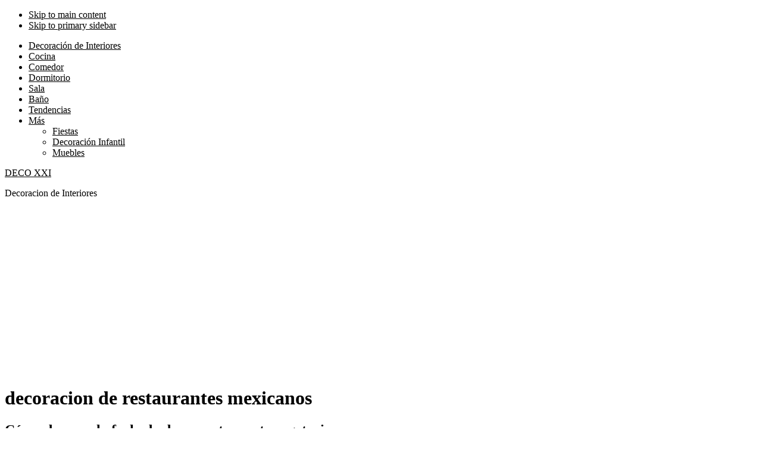

--- FILE ---
content_type: text/html; charset=utf-8
request_url: https://www.google.com/recaptcha/api2/aframe
body_size: 267
content:
<!DOCTYPE HTML><html><head><meta http-equiv="content-type" content="text/html; charset=UTF-8"></head><body><script nonce="5FTOkM8oIE-OeF7tOeC6DA">/** Anti-fraud and anti-abuse applications only. See google.com/recaptcha */ try{var clients={'sodar':'https://pagead2.googlesyndication.com/pagead/sodar?'};window.addEventListener("message",function(a){try{if(a.source===window.parent){var b=JSON.parse(a.data);var c=clients[b['id']];if(c){var d=document.createElement('img');d.src=c+b['params']+'&rc='+(localStorage.getItem("rc::a")?sessionStorage.getItem("rc::b"):"");window.document.body.appendChild(d);sessionStorage.setItem("rc::e",parseInt(sessionStorage.getItem("rc::e")||0)+1);localStorage.setItem("rc::h",'1768924154985');}}}catch(b){}});window.parent.postMessage("_grecaptcha_ready", "*");}catch(b){}</script></body></html>